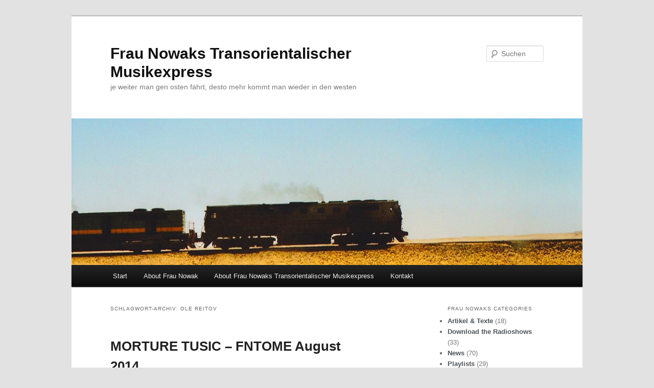

--- FILE ---
content_type: text/html; charset=UTF-8
request_url: https://blog.radiofabrik.at/fraunowak/tag/ole-reitov/
body_size: 12504
content:
<!DOCTYPE html>
<html lang="de">
<head>
<meta charset="UTF-8" />
<meta name="viewport" content="width=device-width, initial-scale=1.0" />
<title>
Ole Reitov | Frau Nowaks Transorientalischer Musikexpress	</title>
<link rel="profile" href="https://gmpg.org/xfn/11" />
<link rel="stylesheet" type="text/css" media="all" href="https://blog.radiofabrik.at/fraunowak/wp-content/themes/twentyeleven/style.css?ver=20251202" />
<link rel="pingback" href="https://blog.radiofabrik.at/fraunowak/xmlrpc.php">
<meta name='robots' content='max-image-preview:large' />
<link rel='dns-prefetch' href='//blog.radiofabrik.at' />
<link rel="alternate" type="application/rss+xml" title="Frau Nowaks Transorientalischer Musikexpress &raquo; Feed" href="https://blog.radiofabrik.at/fraunowak/feed/" />
<link rel="alternate" type="application/rss+xml" title="Frau Nowaks Transorientalischer Musikexpress &raquo; Ole Reitov Schlagwort-Feed" href="https://blog.radiofabrik.at/fraunowak/tag/ole-reitov/feed/" />
<style id='wp-img-auto-sizes-contain-inline-css' type='text/css'>
img:is([sizes=auto i],[sizes^="auto," i]){contain-intrinsic-size:3000px 1500px}
/*# sourceURL=wp-img-auto-sizes-contain-inline-css */
</style>
<style id='wp-emoji-styles-inline-css' type='text/css'>

	img.wp-smiley, img.emoji {
		display: inline !important;
		border: none !important;
		box-shadow: none !important;
		height: 1em !important;
		width: 1em !important;
		margin: 0 0.07em !important;
		vertical-align: -0.1em !important;
		background: none !important;
		padding: 0 !important;
	}
/*# sourceURL=wp-emoji-styles-inline-css */
</style>
<style id='wp-block-library-inline-css' type='text/css'>
:root{--wp-block-synced-color:#7a00df;--wp-block-synced-color--rgb:122,0,223;--wp-bound-block-color:var(--wp-block-synced-color);--wp-editor-canvas-background:#ddd;--wp-admin-theme-color:#007cba;--wp-admin-theme-color--rgb:0,124,186;--wp-admin-theme-color-darker-10:#006ba1;--wp-admin-theme-color-darker-10--rgb:0,107,160.5;--wp-admin-theme-color-darker-20:#005a87;--wp-admin-theme-color-darker-20--rgb:0,90,135;--wp-admin-border-width-focus:2px}@media (min-resolution:192dpi){:root{--wp-admin-border-width-focus:1.5px}}.wp-element-button{cursor:pointer}:root .has-very-light-gray-background-color{background-color:#eee}:root .has-very-dark-gray-background-color{background-color:#313131}:root .has-very-light-gray-color{color:#eee}:root .has-very-dark-gray-color{color:#313131}:root .has-vivid-green-cyan-to-vivid-cyan-blue-gradient-background{background:linear-gradient(135deg,#00d084,#0693e3)}:root .has-purple-crush-gradient-background{background:linear-gradient(135deg,#34e2e4,#4721fb 50%,#ab1dfe)}:root .has-hazy-dawn-gradient-background{background:linear-gradient(135deg,#faaca8,#dad0ec)}:root .has-subdued-olive-gradient-background{background:linear-gradient(135deg,#fafae1,#67a671)}:root .has-atomic-cream-gradient-background{background:linear-gradient(135deg,#fdd79a,#004a59)}:root .has-nightshade-gradient-background{background:linear-gradient(135deg,#330968,#31cdcf)}:root .has-midnight-gradient-background{background:linear-gradient(135deg,#020381,#2874fc)}:root{--wp--preset--font-size--normal:16px;--wp--preset--font-size--huge:42px}.has-regular-font-size{font-size:1em}.has-larger-font-size{font-size:2.625em}.has-normal-font-size{font-size:var(--wp--preset--font-size--normal)}.has-huge-font-size{font-size:var(--wp--preset--font-size--huge)}.has-text-align-center{text-align:center}.has-text-align-left{text-align:left}.has-text-align-right{text-align:right}.has-fit-text{white-space:nowrap!important}#end-resizable-editor-section{display:none}.aligncenter{clear:both}.items-justified-left{justify-content:flex-start}.items-justified-center{justify-content:center}.items-justified-right{justify-content:flex-end}.items-justified-space-between{justify-content:space-between}.screen-reader-text{border:0;clip-path:inset(50%);height:1px;margin:-1px;overflow:hidden;padding:0;position:absolute;width:1px;word-wrap:normal!important}.screen-reader-text:focus{background-color:#ddd;clip-path:none;color:#444;display:block;font-size:1em;height:auto;left:5px;line-height:normal;padding:15px 23px 14px;text-decoration:none;top:5px;width:auto;z-index:100000}html :where(.has-border-color){border-style:solid}html :where([style*=border-top-color]){border-top-style:solid}html :where([style*=border-right-color]){border-right-style:solid}html :where([style*=border-bottom-color]){border-bottom-style:solid}html :where([style*=border-left-color]){border-left-style:solid}html :where([style*=border-width]){border-style:solid}html :where([style*=border-top-width]){border-top-style:solid}html :where([style*=border-right-width]){border-right-style:solid}html :where([style*=border-bottom-width]){border-bottom-style:solid}html :where([style*=border-left-width]){border-left-style:solid}html :where(img[class*=wp-image-]){height:auto;max-width:100%}:where(figure){margin:0 0 1em}html :where(.is-position-sticky){--wp-admin--admin-bar--position-offset:var(--wp-admin--admin-bar--height,0px)}@media screen and (max-width:600px){html :where(.is-position-sticky){--wp-admin--admin-bar--position-offset:0px}}

/*# sourceURL=wp-block-library-inline-css */
</style><style id='global-styles-inline-css' type='text/css'>
:root{--wp--preset--aspect-ratio--square: 1;--wp--preset--aspect-ratio--4-3: 4/3;--wp--preset--aspect-ratio--3-4: 3/4;--wp--preset--aspect-ratio--3-2: 3/2;--wp--preset--aspect-ratio--2-3: 2/3;--wp--preset--aspect-ratio--16-9: 16/9;--wp--preset--aspect-ratio--9-16: 9/16;--wp--preset--color--black: #000;--wp--preset--color--cyan-bluish-gray: #abb8c3;--wp--preset--color--white: #fff;--wp--preset--color--pale-pink: #f78da7;--wp--preset--color--vivid-red: #cf2e2e;--wp--preset--color--luminous-vivid-orange: #ff6900;--wp--preset--color--luminous-vivid-amber: #fcb900;--wp--preset--color--light-green-cyan: #7bdcb5;--wp--preset--color--vivid-green-cyan: #00d084;--wp--preset--color--pale-cyan-blue: #8ed1fc;--wp--preset--color--vivid-cyan-blue: #0693e3;--wp--preset--color--vivid-purple: #9b51e0;--wp--preset--color--blue: #1982d1;--wp--preset--color--dark-gray: #373737;--wp--preset--color--medium-gray: #666;--wp--preset--color--light-gray: #e2e2e2;--wp--preset--gradient--vivid-cyan-blue-to-vivid-purple: linear-gradient(135deg,rgb(6,147,227) 0%,rgb(155,81,224) 100%);--wp--preset--gradient--light-green-cyan-to-vivid-green-cyan: linear-gradient(135deg,rgb(122,220,180) 0%,rgb(0,208,130) 100%);--wp--preset--gradient--luminous-vivid-amber-to-luminous-vivid-orange: linear-gradient(135deg,rgb(252,185,0) 0%,rgb(255,105,0) 100%);--wp--preset--gradient--luminous-vivid-orange-to-vivid-red: linear-gradient(135deg,rgb(255,105,0) 0%,rgb(207,46,46) 100%);--wp--preset--gradient--very-light-gray-to-cyan-bluish-gray: linear-gradient(135deg,rgb(238,238,238) 0%,rgb(169,184,195) 100%);--wp--preset--gradient--cool-to-warm-spectrum: linear-gradient(135deg,rgb(74,234,220) 0%,rgb(151,120,209) 20%,rgb(207,42,186) 40%,rgb(238,44,130) 60%,rgb(251,105,98) 80%,rgb(254,248,76) 100%);--wp--preset--gradient--blush-light-purple: linear-gradient(135deg,rgb(255,206,236) 0%,rgb(152,150,240) 100%);--wp--preset--gradient--blush-bordeaux: linear-gradient(135deg,rgb(254,205,165) 0%,rgb(254,45,45) 50%,rgb(107,0,62) 100%);--wp--preset--gradient--luminous-dusk: linear-gradient(135deg,rgb(255,203,112) 0%,rgb(199,81,192) 50%,rgb(65,88,208) 100%);--wp--preset--gradient--pale-ocean: linear-gradient(135deg,rgb(255,245,203) 0%,rgb(182,227,212) 50%,rgb(51,167,181) 100%);--wp--preset--gradient--electric-grass: linear-gradient(135deg,rgb(202,248,128) 0%,rgb(113,206,126) 100%);--wp--preset--gradient--midnight: linear-gradient(135deg,rgb(2,3,129) 0%,rgb(40,116,252) 100%);--wp--preset--font-size--small: 13px;--wp--preset--font-size--medium: 20px;--wp--preset--font-size--large: 36px;--wp--preset--font-size--x-large: 42px;--wp--preset--spacing--20: 0.44rem;--wp--preset--spacing--30: 0.67rem;--wp--preset--spacing--40: 1rem;--wp--preset--spacing--50: 1.5rem;--wp--preset--spacing--60: 2.25rem;--wp--preset--spacing--70: 3.38rem;--wp--preset--spacing--80: 5.06rem;--wp--preset--shadow--natural: 6px 6px 9px rgba(0, 0, 0, 0.2);--wp--preset--shadow--deep: 12px 12px 50px rgba(0, 0, 0, 0.4);--wp--preset--shadow--sharp: 6px 6px 0px rgba(0, 0, 0, 0.2);--wp--preset--shadow--outlined: 6px 6px 0px -3px rgb(255, 255, 255), 6px 6px rgb(0, 0, 0);--wp--preset--shadow--crisp: 6px 6px 0px rgb(0, 0, 0);}:where(.is-layout-flex){gap: 0.5em;}:where(.is-layout-grid){gap: 0.5em;}body .is-layout-flex{display: flex;}.is-layout-flex{flex-wrap: wrap;align-items: center;}.is-layout-flex > :is(*, div){margin: 0;}body .is-layout-grid{display: grid;}.is-layout-grid > :is(*, div){margin: 0;}:where(.wp-block-columns.is-layout-flex){gap: 2em;}:where(.wp-block-columns.is-layout-grid){gap: 2em;}:where(.wp-block-post-template.is-layout-flex){gap: 1.25em;}:where(.wp-block-post-template.is-layout-grid){gap: 1.25em;}.has-black-color{color: var(--wp--preset--color--black) !important;}.has-cyan-bluish-gray-color{color: var(--wp--preset--color--cyan-bluish-gray) !important;}.has-white-color{color: var(--wp--preset--color--white) !important;}.has-pale-pink-color{color: var(--wp--preset--color--pale-pink) !important;}.has-vivid-red-color{color: var(--wp--preset--color--vivid-red) !important;}.has-luminous-vivid-orange-color{color: var(--wp--preset--color--luminous-vivid-orange) !important;}.has-luminous-vivid-amber-color{color: var(--wp--preset--color--luminous-vivid-amber) !important;}.has-light-green-cyan-color{color: var(--wp--preset--color--light-green-cyan) !important;}.has-vivid-green-cyan-color{color: var(--wp--preset--color--vivid-green-cyan) !important;}.has-pale-cyan-blue-color{color: var(--wp--preset--color--pale-cyan-blue) !important;}.has-vivid-cyan-blue-color{color: var(--wp--preset--color--vivid-cyan-blue) !important;}.has-vivid-purple-color{color: var(--wp--preset--color--vivid-purple) !important;}.has-black-background-color{background-color: var(--wp--preset--color--black) !important;}.has-cyan-bluish-gray-background-color{background-color: var(--wp--preset--color--cyan-bluish-gray) !important;}.has-white-background-color{background-color: var(--wp--preset--color--white) !important;}.has-pale-pink-background-color{background-color: var(--wp--preset--color--pale-pink) !important;}.has-vivid-red-background-color{background-color: var(--wp--preset--color--vivid-red) !important;}.has-luminous-vivid-orange-background-color{background-color: var(--wp--preset--color--luminous-vivid-orange) !important;}.has-luminous-vivid-amber-background-color{background-color: var(--wp--preset--color--luminous-vivid-amber) !important;}.has-light-green-cyan-background-color{background-color: var(--wp--preset--color--light-green-cyan) !important;}.has-vivid-green-cyan-background-color{background-color: var(--wp--preset--color--vivid-green-cyan) !important;}.has-pale-cyan-blue-background-color{background-color: var(--wp--preset--color--pale-cyan-blue) !important;}.has-vivid-cyan-blue-background-color{background-color: var(--wp--preset--color--vivid-cyan-blue) !important;}.has-vivid-purple-background-color{background-color: var(--wp--preset--color--vivid-purple) !important;}.has-black-border-color{border-color: var(--wp--preset--color--black) !important;}.has-cyan-bluish-gray-border-color{border-color: var(--wp--preset--color--cyan-bluish-gray) !important;}.has-white-border-color{border-color: var(--wp--preset--color--white) !important;}.has-pale-pink-border-color{border-color: var(--wp--preset--color--pale-pink) !important;}.has-vivid-red-border-color{border-color: var(--wp--preset--color--vivid-red) !important;}.has-luminous-vivid-orange-border-color{border-color: var(--wp--preset--color--luminous-vivid-orange) !important;}.has-luminous-vivid-amber-border-color{border-color: var(--wp--preset--color--luminous-vivid-amber) !important;}.has-light-green-cyan-border-color{border-color: var(--wp--preset--color--light-green-cyan) !important;}.has-vivid-green-cyan-border-color{border-color: var(--wp--preset--color--vivid-green-cyan) !important;}.has-pale-cyan-blue-border-color{border-color: var(--wp--preset--color--pale-cyan-blue) !important;}.has-vivid-cyan-blue-border-color{border-color: var(--wp--preset--color--vivid-cyan-blue) !important;}.has-vivid-purple-border-color{border-color: var(--wp--preset--color--vivid-purple) !important;}.has-vivid-cyan-blue-to-vivid-purple-gradient-background{background: var(--wp--preset--gradient--vivid-cyan-blue-to-vivid-purple) !important;}.has-light-green-cyan-to-vivid-green-cyan-gradient-background{background: var(--wp--preset--gradient--light-green-cyan-to-vivid-green-cyan) !important;}.has-luminous-vivid-amber-to-luminous-vivid-orange-gradient-background{background: var(--wp--preset--gradient--luminous-vivid-amber-to-luminous-vivid-orange) !important;}.has-luminous-vivid-orange-to-vivid-red-gradient-background{background: var(--wp--preset--gradient--luminous-vivid-orange-to-vivid-red) !important;}.has-very-light-gray-to-cyan-bluish-gray-gradient-background{background: var(--wp--preset--gradient--very-light-gray-to-cyan-bluish-gray) !important;}.has-cool-to-warm-spectrum-gradient-background{background: var(--wp--preset--gradient--cool-to-warm-spectrum) !important;}.has-blush-light-purple-gradient-background{background: var(--wp--preset--gradient--blush-light-purple) !important;}.has-blush-bordeaux-gradient-background{background: var(--wp--preset--gradient--blush-bordeaux) !important;}.has-luminous-dusk-gradient-background{background: var(--wp--preset--gradient--luminous-dusk) !important;}.has-pale-ocean-gradient-background{background: var(--wp--preset--gradient--pale-ocean) !important;}.has-electric-grass-gradient-background{background: var(--wp--preset--gradient--electric-grass) !important;}.has-midnight-gradient-background{background: var(--wp--preset--gradient--midnight) !important;}.has-small-font-size{font-size: var(--wp--preset--font-size--small) !important;}.has-medium-font-size{font-size: var(--wp--preset--font-size--medium) !important;}.has-large-font-size{font-size: var(--wp--preset--font-size--large) !important;}.has-x-large-font-size{font-size: var(--wp--preset--font-size--x-large) !important;}
/*# sourceURL=global-styles-inline-css */
</style>

<style id='classic-theme-styles-inline-css' type='text/css'>
/*! This file is auto-generated */
.wp-block-button__link{color:#fff;background-color:#32373c;border-radius:9999px;box-shadow:none;text-decoration:none;padding:calc(.667em + 2px) calc(1.333em + 2px);font-size:1.125em}.wp-block-file__button{background:#32373c;color:#fff;text-decoration:none}
/*# sourceURL=/wp-includes/css/classic-themes.min.css */
</style>
<link rel='stylesheet' id='twentyeleven-block-style-css' href='https://blog.radiofabrik.at/fraunowak/wp-content/themes/twentyeleven/blocks.css?ver=20240703' type='text/css' media='all' />
<link rel='stylesheet' id='woodojo-social-widgets-css' href='https://blog.radiofabrik.at/fraunowak/wp-content/plugins/woodojo/bundled/woodojo-social-widgets/assets/css/style.css?ver=c25280db03ee1a0ffb0402e9b13aeb01' type='text/css' media='all' />
<link rel='stylesheet' id='podpress_frontend_styles-css' href='https://blog.radiofabrik.at/fraunowak/wp-content/plugins/podpress/style/podpress.css?ver=c25280db03ee1a0ffb0402e9b13aeb01' type='text/css' media='all' />
<script type="text/javascript">
//<![CDATA[
var podpressL10 = {
	openblogagain : 'zur&uuml;ck zu:',
	theblog : 'zum Blog',
	close : 'schlie&szlig;en',
	playbutton : 'Abspielen &gt;'
}
//]]>
</script>
<script type="text/javascript" src="https://blog.radiofabrik.at/fraunowak/wp-content/plugins/podpress/players/1pixelout/1pixelout_audio-player.js"></script>
<script type="text/javascript">//<![CDATA[
	var podPressPlayerFile = "1pixelout_player.swf";
	var podPressPopupPlayerOpt = new Object();
	podPressPopupPlayerOpt["bg"] = "E5E5E5";
	podPressPopupPlayerOpt["text"] = "333333";
	podPressPopupPlayerOpt["leftbg"] = "CCCCCC";
	podPressPopupPlayerOpt["lefticon"] = "333333";
	podPressPopupPlayerOpt["volslider"] = "666666";
	podPressPopupPlayerOpt["voltrack"] = "FFFFFF";
	podPressPopupPlayerOpt["rightbg"] = "B4B4B4";
	podPressPopupPlayerOpt["rightbghover"] = "999999";
	podPressPopupPlayerOpt["righticon"] = "333333";
	podPressPopupPlayerOpt["righticonhover"] = "FFFFFF";
	podPressPopupPlayerOpt["loader"] = "009900";
	podPressPopupPlayerOpt["track"] = "FFFFFF";
	podPressPopupPlayerOpt["border"] = "CCCCCC";
	podPressPopupPlayerOpt["tracker"] = "DDDDDD";
	podPressPopupPlayerOpt["skip"] = "666666";
	podPressPopupPlayerOpt["slider"] = "666666";
	podPressPopupPlayerOpt["initialvolume"] = "70";
	podPressPopupPlayerOpt["buffer"] = "5";
	podPressPopupPlayerOpt["checkpolicy"] = "no";
	podPressPopupPlayerOpt["animation"] = "yes";
	podPressPopupPlayerOpt["remaining"] = "no";
	podpressAudioPlayer.setup("https://blog.radiofabrik.at/fraunowak/wp-content/plugins/podpress/players/1pixelout/" + podPressPlayerFile, {bg:"E5E5E5", text:"333333", leftbg:"CCCCCC", lefticon:"333333", volslider:"666666", voltrack:"FFFFFF", rightbg:"B4B4B4", rightbghover:"999999", righticon:"333333", righticonhover:"FFFFFF", loader:"009900", track:"FFFFFF", border:"CCCCCC", tracker:"DDDDDD", skip:"666666", slider:"666666", initialvolume:"70", buffer:"5", checkpolicy:"no", animation:"yes", remaining:"no",  pagebg:"FFFFFF", transparentpagebg:"yes", encode: "no"} );
//]]></script>
<script type="text/javascript">//<![CDATA[
var podPressBlogURL = "https://blog.radiofabrik.at/fraunowak/";
var podPressBackendURL = "https://blog.radiofabrik.at/fraunowak/wp-content/plugins/podpress/";
var podPressDefaultPreviewImage = "https://blog.radiofabrik.at/fraunowak/wp-content/plugins/podpress/images/vpreview_center.png";
var podPressMP3PlayerWrapper = false;
var podPress_cortado_signed = false;
var podPressOverwriteTitleandArtist = false;
var podPressHTML5 = true;
var podPressHTML5_showplayersdirectly = false;
var podPressText_PlayNow = "Jetzt abspielen";
var podPressText_HidePlayer = "Player verbergen";
//]]></script>
<script type="text/javascript" src="https://blog.radiofabrik.at/fraunowak/wp-content/plugins/podpress/js/podpress.js?ver=c25280db03ee1a0ffb0402e9b13aeb01" id="podpress_frontend_script-js"></script>
<link rel="https://api.w.org/" href="https://blog.radiofabrik.at/fraunowak/wp-json/" /><link rel="alternate" title="JSON" type="application/json" href="https://blog.radiofabrik.at/fraunowak/wp-json/wp/v2/tags/12809" /><link rel="EditURI" type="application/rsd+xml" title="RSD" href="https://blog.radiofabrik.at/fraunowak/xmlrpc.php?rsd" />

	<style>
		/* Link color */
		a,
		#site-title a:focus,
		#site-title a:hover,
		#site-title a:active,
		.entry-title a:hover,
		.entry-title a:focus,
		.entry-title a:active,
		.widget_twentyeleven_ephemera .comments-link a:hover,
		section.recent-posts .other-recent-posts a[rel="bookmark"]:hover,
		section.recent-posts .other-recent-posts .comments-link a:hover,
		.format-image footer.entry-meta a:hover,
		#site-generator a:hover {
			color: #4d5256;
		}
		section.recent-posts .other-recent-posts .comments-link a:hover {
			border-color: #4d5256;
		}
		article.feature-image.small .entry-summary p a:hover,
		.entry-header .comments-link a:hover,
		.entry-header .comments-link a:focus,
		.entry-header .comments-link a:active,
		.feature-slider a.active {
			background-color: #4d5256;
		}
	</style>
	
</head>

<body class="archive tag tag-ole-reitov tag-12809 wp-embed-responsive wp-theme-twentyeleven single-author two-column right-sidebar">
<div class="skip-link"><a class="assistive-text" href="#content">Zum primären Inhalt springen</a></div><div class="skip-link"><a class="assistive-text" href="#secondary">Zum sekundären Inhalt springen</a></div><div id="page" class="hfeed">
	<header id="branding">
			<hgroup>
									<h1 id="site-title"><span><a href="https://blog.radiofabrik.at/fraunowak/" rel="home" >Frau Nowaks Transorientalischer Musikexpress</a></span></h1>
										<h2 id="site-description">je weiter man gen osten fährt, desto mehr kommt man wieder in den westen</h2>
							</hgroup>

						<a href="https://blog.radiofabrik.at/fraunowak/" rel="home" >
				<img src="https://blog.radiofabrik.at/fraunowak/files/2013/02/cropped-musikexpress-kopfleiste.jpg" width="1000" height="287" alt="Frau Nowaks Transorientalischer Musikexpress" srcset="https://blog.radiofabrik.at/fraunowak/files/2013/02/cropped-musikexpress-kopfleiste.jpg 1000w, https://blog.radiofabrik.at/fraunowak/files/2013/02/cropped-musikexpress-kopfleiste-300x86.jpg 300w, https://blog.radiofabrik.at/fraunowak/files/2013/02/cropped-musikexpress-kopfleiste-500x143.jpg 500w" sizes="(max-width: 1000px) 100vw, 1000px" decoding="async" fetchpriority="high" />			</a>
			
									<form method="get" id="searchform" action="https://blog.radiofabrik.at/fraunowak/">
		<label for="s" class="assistive-text">Suchen</label>
		<input type="text" class="field" name="s" id="s" placeholder="Suchen" />
		<input type="submit" class="submit" name="submit" id="searchsubmit" value="Suchen" />
	</form>
			
			<nav id="access">
				<h3 class="assistive-text">Hauptmenü</h3>
				<div class="menu"><ul>
<li ><a href="https://blog.radiofabrik.at/fraunowak/">Start</a></li><li class="page_item page-item-394"><a href="https://blog.radiofabrik.at/fraunowak/about-frau-nowak/">About Frau Nowak</a></li>
<li class="page_item page-item-2"><a href="https://blog.radiofabrik.at/fraunowak/about/">About Frau Nowaks Transorientalischer Musikexpress</a></li>
<li class="page_item page-item-1150"><a href="https://blog.radiofabrik.at/fraunowak/kontakt/">Kontakt</a></li>
</ul></div>
			</nav><!-- #access -->
	</header><!-- #branding -->


	<div id="main">

		<section id="primary">
			<div id="content" role="main">

			
				<header class="page-header">
					<h1 class="page-title">
					Schlagwort-Archiv: <span>Ole Reitov</span>					</h1>

									</header>

				
				<div id='fb-root'></div>
					<script type='text/javascript'>
						window.fbAsyncInit = function()
						{
							FB.init({appId: null, status: true, cookie: true, xfbml: true});
						};
						(function()
						{
							var e = document.createElement('script'); e.async = true;
							e.src = document.location.protocol + '//connect.facebook.net/en_US/all.js';
							document.getElementById('fb-root').appendChild(e);
						}());
					</script>	
					
					
	<article id="post-1299" class="post-1299 post type-post status-publish format-standard hentry category-news tag-arab-metal tag-human-rights tag-industrial tag-morag-j-grant tag-my-sound-of-music tag-noise tag-ole-reitov tag-torture-music">
		<header class="entry-header">
						<h1 class="entry-title"><a href="https://blog.radiofabrik.at/fraunowak/2014/08/22/morture-tusic-fntome-august-2014/" rel="bookmark">MORTURE TUSIC &#8211; FNTOME August 2014</a></h1>
			
						<div class="entry-meta">
				<span class="sep">Veröffentlicht am </span><a href="https://blog.radiofabrik.at/fraunowak/2014/08/22/morture-tusic-fntome-august-2014/" title="20:42" rel="bookmark"><time class="entry-date" datetime="2014-08-22T20:42:35+02:00">22. August 2014</time></a><span class="by-author"> <span class="sep"> von </span> <span class="author vcard"><a class="url fn n" href="https://blog.radiofabrik.at/fraunowak/author/fraunowak/" title="Alle Beiträge von fraunowak anzeigen" rel="author">fraunowak</a></span></span>			</div><!-- .entry-meta -->
			
					</header><!-- .entry-header -->

				<div class="entry-content">
			<div class='wpfblike' style='height: 40px;'><fb:like href='https://blog.radiofabrik.at/fraunowak/2014/08/22/morture-tusic-fntome-august-2014/' layout='standard' show_faces='true' width='400' action='like' colorscheme='light' send='true' /></div><p><strong>MOLTERFUSIK</strong></p>
<p>Frau Nowaks Transorientalischer Musikexpress steht diesmal im Dienste des MY Sound Of Music Musikfilm-Festivals. Die schöne Frau Nowak stellt euch einen Teil des Programms vor. Es geht um Foltermusik, Zensur und Russische Video-Experimente.</p>
<p>Guckt auch mal hier: <a title="MY Sound Of Music" href="www.mysoundofmusic.at" target="_blank">www.mysoundofmusic.at</a></p>
<p>Wann &amp; Wo?</p>
<p><strong><a title="Radio Fro" href="http://fro.at/" target="_blank">Radio Fro Linz: MO, 25.08.2014 &#8211; 20:00 Uhr</a></strong><br />
<strong><a title="Radiofabrik" href="http://www.radiofabrik.at" target="_blank">Radiofabrik Salzburg: DI, 26.08.2014 &#8211; 21:00 Uhr</a></strong><br />
<a title="Tide 96.0" href="http://www.tidenet.de/radio" target="_blank"><strong>TIDE 96.0 Hamburch: MI 27.08.2014 &#8211; 08:00 Uhr</strong></a></p>
<div id="attachment_1300" style="width: 1930px" class="wp-caption alignnone"><a href="http://blog.radiofabrik.at/fraunowak/files/2014/08/hd006647.jpg"><img decoding="async" aria-describedby="caption-attachment-1300" class="size-full wp-image-1300" src="http://blog.radiofabrik.at/fraunowak/files/2014/08/hd006647.jpg" alt="Visual by Oleg Kornev" width="1920" height="1080" srcset="https://blog.radiofabrik.at/fraunowak/files/2014/08/hd006647.jpg 1920w, https://blog.radiofabrik.at/fraunowak/files/2014/08/hd006647-300x168.jpg 300w, https://blog.radiofabrik.at/fraunowak/files/2014/08/hd006647-1024x576.jpg 1024w, https://blog.radiofabrik.at/fraunowak/files/2014/08/hd006647-500x281.jpg 500w" sizes="(max-width: 1920px) 100vw, 1920px" /></a><p id="caption-attachment-1300" class="wp-caption-text">Visual by Oleg Kornev</p></div>
<div class='wpfblike' style='height: 40px;'><fb:like href='https://blog.radiofabrik.at/fraunowak/2014/08/22/morture-tusic-fntome-august-2014/' layout='standard' show_faces='true' width='400' action='like' colorscheme='light' send='true' /></div>					</div><!-- .entry-content -->
		
		<footer class="entry-meta">
			
										<span class="cat-links">
					<span class="entry-utility-prep entry-utility-prep-cat-links">Veröffentlicht unter</span> <a href="https://blog.radiofabrik.at/fraunowak/category/news/" rel="category tag">News</a>			</span>
							
										<span class="sep"> | </span>
								<span class="tag-links">
					<span class="entry-utility-prep entry-utility-prep-tag-links">Verschlagwortet mit</span> <a href="https://blog.radiofabrik.at/fraunowak/tag/arab-metal/" rel="tag">Arab Metal</a>, <a href="https://blog.radiofabrik.at/fraunowak/tag/human-rights/" rel="tag">Human Rights</a>, <a href="https://blog.radiofabrik.at/fraunowak/tag/industrial/" rel="tag">Industrial</a>, <a href="https://blog.radiofabrik.at/fraunowak/tag/morag-j-grant/" rel="tag">Morag J. Grant</a>, <a href="https://blog.radiofabrik.at/fraunowak/tag/my-sound-of-music/" rel="tag">My Sound Of Music</a>, <a href="https://blog.radiofabrik.at/fraunowak/tag/noise/" rel="tag">Noise</a>, <a href="https://blog.radiofabrik.at/fraunowak/tag/ole-reitov/" rel="tag">Ole Reitov</a>, <a href="https://blog.radiofabrik.at/fraunowak/tag/torture-music/" rel="tag">Torture Music</a>			</span>
							
			
					</footer><!-- .entry-meta -->
	</article><!-- #post-1299 -->

				
				
			
			</div><!-- #content -->
		</section><!-- #primary -->

		<div id="secondary" class="widget-area" role="complementary">
			<aside id="categories-3" class="widget widget_categories"><h3 class="widget-title">Frau Nowaks Categories</h3>
			<ul>
					<li class="cat-item cat-item-3595"><a href="https://blog.radiofabrik.at/fraunowak/category/artikel/">Artikel &amp; Texte</a> (18)
</li>
	<li class="cat-item cat-item-6905"><a href="https://blog.radiofabrik.at/fraunowak/category/downloads-the-radioshows/">Download the Radioshows</a> (33)
</li>
	<li class="cat-item cat-item-25"><a href="https://blog.radiofabrik.at/fraunowak/category/news/">News</a> (70)
</li>
	<li class="cat-item cat-item-18"><a href="https://blog.radiofabrik.at/fraunowak/category/playlists/">Playlists</a> (29)
</li>
	<li class="cat-item cat-item-3632"><a href="https://blog.radiofabrik.at/fraunowak/category/videos/">Videos</a> (5)
</li>
			</ul>

			</aside><aside id="linkcat-27" class="widget widget_links"><h3 class="widget-title">In eigener Sache</h3>
	<ul class='xoxo blogroll'>
<li><a href="http://www.facebook.com/pages/Frau-Nowaks-Transorientalischer-Musikexpress/279990553329?ref=ts" title="Frau Nowaks Transoriental Musicexpress on Facebook">Become A Fan!</a></li>
<li><a href="http://www.saatchi-gallery.co.uk/yourgallery/artist_profile/Selina+Rosa/111539.html" title="the other side of nowak" target="_blank">Frau Nowaks Artwork</a></li>
<li><a href="https://vimeo.com/channels/fntome" rel="me" target="_blank">Frau Nowaks Vimeo Channel</a></li>
<li><a href="http://www.mysoundofmusic.at" title="Musikfilm Festival Salzburg" target="_blank">MY Sound Of Music</a></li>
<li><a href="http://norient.com/academic/norientbook012/" title="Out Of The Absurdity Of Life" target="_blank">Norient Book</a></li>
<li><a href="http://www.nowakillustration.com" title="Best Illustrator in the whole Universe! ">Nowak Illustration</a></li>

	</ul>
</aside>
<aside id="linkcat-2" class="widget widget_links"><h3 class="widget-title">Links and Tips</h3>
	<ul class='xoxo blogroll'>
<li><a href="http://www.londonhuayu.co.uk/?p=889" title="In an academic NSOC side-project, Paul Kendall traces the development of Chinese rock music, and the gradual shift from rock with Chinese characteristics to an international sound." target="_blank">A History of Chinese Rock: Post-Punk, Post-Politics and Post-Putonghua</a></li>
<li><a href="http://headio.net/" title="Andreas Kieners Blog" target="_blank">Alltag, Poesie und Digitalisierung.</a></li>
<li><a href="http://thearabwinter.tumblr.com/">Arab Winter &#8211; Art Project</a></li>
<li><a href="http://www.backyardrecords.co.za/" title="Spaza Hip Hop from Khayelitsha, Capetown" target="_blank">Backyard Records Capetown</a></li>
<li><a href="http://www.dnmk-music.com/2009/09/30/spotlight-buraka-som-sistema/" title="Download Blood Diamond Mixtape">Buraka Som Sistema</a></li>
<li><a href="http://www.d-22.cn/" title="punk, jazz, experimental noise metal, or weekly film screenings in one place">D22 Club &#8211; Home of China´s Underground</a></li>
<li><a href="http://manrecorder.manrecordings.com/2008/12/deize-tigrona-on-nz-tv/" title="Deize Tigrona on Man Recordings">Deize Tigrona</a></li>
<li><a href="http://www.enchufada.com/" title="Buraka Som Sistema´s label">Enchufada</a></li>
<li><a href="http://www.filastine.com/">filastine</a></li>
<li><a href="http://www.fly-fast-records.com/" title="Fly Fast Records is the first record label in Europe exclusively devoted to punk, rock and folk music from Asia.">Fly Fast Records</a></li>
<li><a href="http://www.fm3buddhamachine.com/" title="Funny Little Toy playing Ambient Loops">FM3 Buddha Machine</a></li>
<li><a href="http://www.hifana.com/" title="japanese hip-hop">hifana</a></li>
<li><a href="http://chthonic.org/" title="homepage der taiwanesischen band chthoniC">homepage ChthoniC</a></li>
<li><a href="http://www.angelfire.com/il/deiryassin/" title="homepage der israelischen antizionistischen hardcoreband dir yassin">homepage dir yassin</a></li>
<li><a href="http://www.vampster.com/artikel/show/31091_Interview_.html" title="interview mit der libanesischen black metal band ayat">interview mit ayat</a></li>
<li><a href="http://www.pioneerunit.com/jaak/" title="south african afrikaans-rapper">jaak</a></li>
<li><a href="http://jacksonallers.wordpress.com/">Jackson Allers &#8211; Music Journalist based in Beirut</a></li>
<li><a href="http://www.juhamusic.com/index.html">juha</a></li>
<li><a href="http://www.kronosquartet.org/">kronos quartet</a></li>
<li><a href="http://www.norient.com/html/show_article.php?ID=119" title="Kuduro &#8211; Sound für den Dancefloor aus Angola">Kuduro</a></li>
<li><a href="http://www.dicksondee.com/" title="Chinese Sound Artist">Li Chin Sung aka Dickson Dee</a></li>
<li><a href="http://www.magic-system.fr/" title="Zouglou Music from Côte d&#8217;Ivoire">Magic System</a></li>
<li><a href="http://www.majaosojnik.com/" title="Maja Osojnik &#8211; Exzentrikerin mit Schalk im Nacken">Maja Osojnik &#8211; Singer from Slovenia</a></li>
<li><a href="http://www.myspace.com/natirosenthal" title="Nati Rosenthal &#8211; Israeli Jazsinger living in Vienna">Nati Rosenthal &#8211; Israeli Jazzsinger</a></li>
<li><a href="http://www.norient.com" title="Magazin über musikalische und kulturelle Strömungen aus und in der sogenannten zweiten und dritten Welt">NORIENT-independent network for local and global soundscapes</a></li>
<li><a href="http://www.outhere.de/" title="music label for young urban african music">out here records</a></li>
<li><a href="http://www.summeracademyramallah.org/" title="3 weeks Audio-Visual Arts Workshop in Ramallah &#8211; Apply Now!" target="_blank">Ramallah Summer Academy</a></li>
<li><a href="http://www.critic.de/filme/detail/film/rosas-h%E3%B6llenfahrt-1904.html" title="review des films rosas höllenfahrt">rosas höllenfahrt</a></li>
<li><a href="http://www.shanshui-records.com/" title="Chinese Record Label">Shanshui Records</a></li>
<li><a href="http://www.myspace.com/noiselady" title="Cosmic Chinese Avantgarde">Shenggy</a></li>
<li><a href="http://www.myspace.com/gumbleed" title="Chinese Punk Band Gum Bleed">street punk for working class!</a></li>
<li><a href="http://iraqisthebomb.com/">The Narcicyst &#8211; Arab American Hiphop</a></li>
<li><a href="http://www.zohreh-jooya.org/" title="Zohreh Jooya &#8211; Iranian/Afghani Singer">Zohreh Jooya &#8211; Iranian/Afghani Singer</a></li>
<li><a href="http://maybemars.org/" title="Chinese Indie Record Label" target="_blank">兵马司/MAYBE MARS Chinese Record Label</a></li>

	</ul>
</aside>
<aside id="meta-3" class="widget widget_meta"><h3 class="widget-title">Admin</h3>
		<ul>
						<li><a href="https://blog.radiofabrik.at/fraunowak/wp-login.php">Anmelden</a></li>
			<li><a href="https://blog.radiofabrik.at/fraunowak/feed/">Feed der Einträge</a></li>
			<li><a href="https://blog.radiofabrik.at/fraunowak/comments/feed/">Kommentar-Feed</a></li>

			<li><a href="https://de.wordpress.org/">WordPress.org</a></li>
		</ul>

		</aside>		</div><!-- #secondary .widget-area -->

	</div><!-- #main -->

	<footer id="colophon">

			

			<div id="site-generator">
												<a href="https://de.wordpress.org/" class="imprint" title="Eine semantische, persönliche Publikationsplattform">
					Mit Stolz präsentiert von WordPress				</a>
			</div>
	</footer><!-- #colophon -->
</div><!-- #page -->

<script type="speculationrules">
{"prefetch":[{"source":"document","where":{"and":[{"href_matches":"/fraunowak/*"},{"not":{"href_matches":["/fraunowak/wp-*.php","/fraunowak/wp-admin/*","/fraunowak/files/*","/fraunowak/wp-content/*","/fraunowak/wp-content/plugins/*","/fraunowak/wp-content/themes/twentyeleven/*","/fraunowak/*\\?(.+)"]}},{"not":{"selector_matches":"a[rel~=\"nofollow\"]"}},{"not":{"selector_matches":".no-prefetch, .no-prefetch a"}}]},"eagerness":"conservative"}]}
</script>
<!-- Matomo -->
<script>
  var _paq = window._paq = window._paq || [];
  /* tracker methods like "setCustomDimension" should be called before "trackPageView" */
  _paq.push(['trackPageView']);
  _paq.push(['enableLinkTracking']);
  (function() {
    var u="https://stats.radiofabrik.at/matomo/";
    _paq.push(['setTrackerUrl', u+'matomo.php']);
    _paq.push(['setSiteId', '1']);
    var d=document, g=d.createElement('script'), s=d.getElementsByTagName('script')[0];
    g.async=true; g.src=u+'matomo.js'; s.parentNode.insertBefore(g,s);
  })();
</script>
<!-- End Matomo Code -->
<div id="podPress_footer">Podcast erm&ouml;glicht durch <a href="http://wordpress.org/extend/plugins/podpress/" title="podPress, ein Plugin zum podcasten mit WordPress">podPress v8.8.10.17</a></div><script id="wp-emoji-settings" type="application/json">
{"baseUrl":"https://s.w.org/images/core/emoji/17.0.2/72x72/","ext":".png","svgUrl":"https://s.w.org/images/core/emoji/17.0.2/svg/","svgExt":".svg","source":{"concatemoji":"https://blog.radiofabrik.at/fraunowak/wp-includes/js/wp-emoji-release.min.js?ver=c25280db03ee1a0ffb0402e9b13aeb01"}}
</script>
<script type="module">
/* <![CDATA[ */
/*! This file is auto-generated */
const a=JSON.parse(document.getElementById("wp-emoji-settings").textContent),o=(window._wpemojiSettings=a,"wpEmojiSettingsSupports"),s=["flag","emoji"];function i(e){try{var t={supportTests:e,timestamp:(new Date).valueOf()};sessionStorage.setItem(o,JSON.stringify(t))}catch(e){}}function c(e,t,n){e.clearRect(0,0,e.canvas.width,e.canvas.height),e.fillText(t,0,0);t=new Uint32Array(e.getImageData(0,0,e.canvas.width,e.canvas.height).data);e.clearRect(0,0,e.canvas.width,e.canvas.height),e.fillText(n,0,0);const a=new Uint32Array(e.getImageData(0,0,e.canvas.width,e.canvas.height).data);return t.every((e,t)=>e===a[t])}function p(e,t){e.clearRect(0,0,e.canvas.width,e.canvas.height),e.fillText(t,0,0);var n=e.getImageData(16,16,1,1);for(let e=0;e<n.data.length;e++)if(0!==n.data[e])return!1;return!0}function u(e,t,n,a){switch(t){case"flag":return n(e,"\ud83c\udff3\ufe0f\u200d\u26a7\ufe0f","\ud83c\udff3\ufe0f\u200b\u26a7\ufe0f")?!1:!n(e,"\ud83c\udde8\ud83c\uddf6","\ud83c\udde8\u200b\ud83c\uddf6")&&!n(e,"\ud83c\udff4\udb40\udc67\udb40\udc62\udb40\udc65\udb40\udc6e\udb40\udc67\udb40\udc7f","\ud83c\udff4\u200b\udb40\udc67\u200b\udb40\udc62\u200b\udb40\udc65\u200b\udb40\udc6e\u200b\udb40\udc67\u200b\udb40\udc7f");case"emoji":return!a(e,"\ud83e\u1fac8")}return!1}function f(e,t,n,a){let r;const o=(r="undefined"!=typeof WorkerGlobalScope&&self instanceof WorkerGlobalScope?new OffscreenCanvas(300,150):document.createElement("canvas")).getContext("2d",{willReadFrequently:!0}),s=(o.textBaseline="top",o.font="600 32px Arial",{});return e.forEach(e=>{s[e]=t(o,e,n,a)}),s}function r(e){var t=document.createElement("script");t.src=e,t.defer=!0,document.head.appendChild(t)}a.supports={everything:!0,everythingExceptFlag:!0},new Promise(t=>{let n=function(){try{var e=JSON.parse(sessionStorage.getItem(o));if("object"==typeof e&&"number"==typeof e.timestamp&&(new Date).valueOf()<e.timestamp+604800&&"object"==typeof e.supportTests)return e.supportTests}catch(e){}return null}();if(!n){if("undefined"!=typeof Worker&&"undefined"!=typeof OffscreenCanvas&&"undefined"!=typeof URL&&URL.createObjectURL&&"undefined"!=typeof Blob)try{var e="postMessage("+f.toString()+"("+[JSON.stringify(s),u.toString(),c.toString(),p.toString()].join(",")+"));",a=new Blob([e],{type:"text/javascript"});const r=new Worker(URL.createObjectURL(a),{name:"wpTestEmojiSupports"});return void(r.onmessage=e=>{i(n=e.data),r.terminate(),t(n)})}catch(e){}i(n=f(s,u,c,p))}t(n)}).then(e=>{for(const n in e)a.supports[n]=e[n],a.supports.everything=a.supports.everything&&a.supports[n],"flag"!==n&&(a.supports.everythingExceptFlag=a.supports.everythingExceptFlag&&a.supports[n]);var t;a.supports.everythingExceptFlag=a.supports.everythingExceptFlag&&!a.supports.flag,a.supports.everything||((t=a.source||{}).concatemoji?r(t.concatemoji):t.wpemoji&&t.twemoji&&(r(t.twemoji),r(t.wpemoji)))});
//# sourceURL=https://blog.radiofabrik.at/fraunowak/wp-includes/js/wp-emoji-loader.min.js
/* ]]> */
</script>

</body>
</html>
